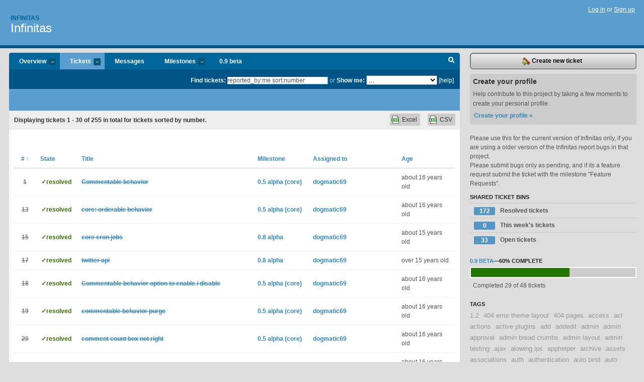

--- FILE ---
content_type: text/html; charset=utf-8
request_url: https://infinitas.lighthouseapp.com/projects/43419-infinitas/tickets/bins?page=1&q=reported_by%3Ame+sort%3Anumber
body_size: 13124
content:
<!DOCTYPE html PUBLIC "-//W3C//DTD XHTML 1.0 Transitional//EN"
	"http://www.w3.org/TR/xhtml1/DTD/xhtml1-transitional.dtd">
<html xmlns="http://www.w3.org/1999/xhtml" xml:lang="en" lang="en">
<head>
  <script type="text/javascript" charset="utf-8">document.getElementsByTagName('html')[0].className = 'csshidden';</script>
  <meta http-equiv="Content-type" content="text/html; charset=utf-8" />
  <meta name="csrf-param" content="authenticity_token"/>
<meta name="csrf-token" content="8a710daea389c678d1adfa42de651ea5242aa48627a17b1d9acd7e41c2e0d84e"/>
  <title>Tickets - Infinitas - infinitas</title>
  <link rel="shortcut icon" href="/images/lh2/app/favicon.gif" type="image/gif" />

  <link href="&#47;stylesheets&#47;all.css?1695795671" media="screen" rel="stylesheet" type="text/css" />

  <script src="/javascripts/all.js?1695795671" type="text/javascript"></script>
  <script src="/javascripts/lh2/application.js?1695795671" type="text/javascript"></script>

  <script src="/javascripts/code.js?1695795671" type="text/javascript"></script>

  
  <style type="text/css">
    
  </style>
  <!--[if lt IE 7]>
    <link href="&#47;stylesheets&#47;lh2&#47;curb-stomp.css?1695795671" media="screen" rel="stylesheet" type="text/css" />
  <![endif]-->
  <!--[if IE 7]>
    <link href="&#47;stylesheets&#47;lh2&#47;ie7.css?1695795671" media="screen" rel="stylesheet" type="text/css" />
  <![endif]-->
  <link href="&#47;stylesheets&#47;lh2&#47;print.css?1695795671" media="print" rel="stylesheet" type="text/css" />
  <script type="text/javascript" charset="utf-8">
    if(typeof Lighthouse == 'undefined')
      var Lighthouse = {};

      Lighthouse.authenticityToken = '8a710daea389c678d1adfa42de651ea5242aa48627a17b1d9acd7e41c2e0d84e';
  </script>

    
    <link href="https://infinitas.lighthouseapp.com/projects/43419-infinitas/events.atom" rel="alternate" title="Infinitas events" type="application/atom+xml" />
  
  <script type="text/javascript" charset="utf-8">
    document.observe('dom:loaded', function() {
      Lighthouse.init();
      var flashNotice = "";
      var flashError  = "";
      if(flashNotice) Flash.notice(flashNotice, true);
      if(flashError)  Flash.errors(flashError, true);
      
    });
   
  </script>
</head>
<body class="webkit tickets-index">
  <!-- container -->
  <div id="container">
    <!-- header -->
    <div id="header" class="clear">
      <ul id="sec-nav">
      </ul>
      <div id="titles">
        <h1>
            <strong id="account-name"><a href="/">Infinitas</a></strong>
            <a href="/projects/43419-infinitas" class="pname">Infinitas</a>
        </h1>
      </div>
        <span class="signin">
          <a href="https://lighthouseapp.com/login?to=https%3A%2F%2Finfinitas.lighthouseapp.com%2Fprojects%2F43419-infinitas%2Ftickets%2Fbins%3Fpage%3D1%26q%3Dreported_by%253Ame%2Bsort%253Anumber">Log in</a> or
          <a href="/users/new?to=https%3A%2F%2Finfinitas.lighthouseapp.com%2Fprojects%2F43419-infinitas%2Ftickets%2Fbins%3Fpage%3D1%26q%3Dreported_by%253Ame%2Bsort%253Anumber">Sign up</a>
        </span>
    </div>
    <!-- /header -->

    <!-- content -->
    <div id="content">
      
      <!-- main -->
      <div id="main">
        <div id="project-nav">
          <ul>

                <li  class="submenu-tab" id="t-proj">
          <a href="/projects/43419-infinitas/overview" title="Overview for the Infinitas project">Overview <em>more</em></a>
            <ul class="submenu" style="display:none">
                <li><a href="/projects/43419-infinitas">Infinitas</a></li>
                <li><a href="/projects/60194-plugin-shop">plugin - shop</a></li>
            </ul>
                </li>
              <li class="submenu-tab selected" id="t-menu">
              <a href="/projects/43419-infinitas/tickets">Tickets <em>more</em></a>
                <ul class="submenu wbadges" style="display:none">
                  <li class="bin shared" id="menu_ticket_bin_94333">
<a href="/projects/43419-infinitas/tickets/bins/94333" title="Query: state:resolved">                      <span class="badge">172</span>
                      Resolved tickets
</a>                  </li>
                  <li class="bin shared" id="menu_ticket_bin_94334">
<a href="/projects/43419-infinitas/tickets/bins/94334" title="Query: created:&#39;this week&#39;">                      <span class="badge">0</span>
                      This week&#39;s tickets
</a>                  </li>
                  <li class="bin shared" id="menu_ticket_bin_94332">
<a href="/projects/43419-infinitas/tickets/bins/94332" title="Query: state:open">                      <span class="badge">33</span>
                      Open tickets
</a>                  </li>
                    <li><a href="/projects/43419-infinitas/tickets?q=all">All tickets</a></li>
                    <li><a href="/projects/43419-infinitas/tickets?q=created%3Atoday">Today&#39;s tickets</a></li>
                    <li><a href="/projects/43419-infinitas/tickets?q=watched%3Ame">Tickets I&#39;m watching</a></li>
                    <li><a href="/projects/43419-infinitas/tickets?q=responsible%3Ame">Assigned to me</a></li>
                    <li><a href="/projects/43419-infinitas/tickets?q=reported_by%3Ame">Reported by me</a></li>
                    <li><a href="/projects/43419-infinitas/tickets?q=state%3Aopen">Open tickets</a></li>
                    <li><a href="/projects/43419-infinitas/tickets?q=state%3Aclosed">Closed tickets</a></li>
                    <li><a href="/projects/43419-infinitas/tickets?q=responsible%3A%27dogmatic69%27">dogmatic69's tickets</a></li>
                </ul>
              </li>
              <li><a href="/projects/43419-infinitas/messages">Messages</a></li>
              <li class="submenu-tab" id="t-milestone">
                <a href="/projects/43419-infinitas/milestones/all">Milestones <em>more</em></a>
                <ul class="submenu wbadges" style="display:none">
                  <li>
<a href="/projects/43419-infinitas/milestones/85012-09-beta">                      <span class="badge">19</span>
                      0.9 beta
</a>                  </li>
                  <li>
<a href="/projects/43419-infinitas/milestones/59308-feature-requests">                      <span class="badge">12</span>
                      Feature Requests
</a>                  </li>
                </ul>
              </li>

            <li>
                <a href="/projects/43419-infinitas/milestones/current">0.9 beta</a>
            </li>
            <li id="quick-search"><a href="#" onclick="$('quick-search-bar').toggle(); $('q').focus(); return false">Search</a></li>
          </ul>
        </div>

        <div id="quick-search-bar" style="">
<form action="/projects/43419-infinitas/tickets" id="search-form" method="get">            <label for="q">Find tickets:</label> <input type="search" id="q" name="q" value="reported_by:me sort:number" />
              or <label>Show me:</label> <select id="filter" name="filter"><option value="">...</option>
<option value="all">All tickets</option>
<option value="created:today">Today&#39;s tickets</option>
<option value="watched:me">Tickets I&#39;m watching</option>
<option value="responsible:me">Assigned to me</option>
<option value="reported_by:me">Reported by me</option>
<option value="state:open">Open tickets</option>
<option value="state:closed">Closed tickets</option>
<option value="responsible:&#39;dogmatic69&#39;">dogmatic69's tickets</option></select>

            <a href="#search-help" id="search-help-trigger">[help]</a>
            <div id="search-help" style="display:none">
              <div class="popup">
                <h3>Keyword searching</h3>
<div class="popup-content">
  <table class="help-tbl" cellspacing="0" cellpadding="0">
    <tr>
      <th>Type</th>
      <th>To find</th>
    </tr>
    <tr>
      <td class="query">responsible:me</td>
      <td>tickets assigned to you</td>
    </tr>
    <tr>
      <td class="query">tagged:"@high"</td>
      <td>tickets tagged @high</td>
    </tr>
    <tr>
      <td class="query">milestone:next</td>
      <td>tickets in the upcoming milestone</td>
    </tr>
    <tr>
      <td class="query">state:invalid</td>
      <td>tickets with the state invalid</td>
    </tr>
    <tr>
      <td class="query">created:"last week"</td>
      <td>tickets created last week</td>
    </tr>
    <tr>
      <td class="query">sort:number, importance, updated</td>
      <td>tickets sorted by #, importance or updated</td>
    </tr>
    <tr>
      <td colspan="2">Combine keywords for powerful searching.</td>
    </tr>
    <tr class="plinks">
      <td colspan="2"><a href="http://help.lighthouseapp.com/faqs/getting-started/how-do-i-search-for-tickets?sso=">Use advanced searching &raquo;</a></td>
    </tr>
  </table>
</div>
              </div>
            </div>
</form>        </div>

        <div id="action-nav">
          <ul class="clear">
            


          </ul>
        </div>

        <div id="flashes">
          <div id="flash-errors" style="display:none"></div>
          <div id="flash-notice" style="display:none"></div>
        </div>
        <div id="page-top">
          

        </div>
        <div id="main-content" class="clear">
          



  <div class="sentence">
    <div id="search-sentence">Displaying tickets <b>1&nbsp;-&nbsp;30</b> of <b>255</b> in total for tickets sorted by number.</div>
    <a class="csv" href="/projects/43419-infinitas/tickets.csv?limit=200&amp;page=1&amp;q=reported_by%3Ame+sort%3Anumber">CSV</a>
    <a class="csv excel" href="/projects/43419-infinitas/tickets.csv?excel=1&amp;limit=200&amp;page=1&amp;q=reported_by%3Ame+sort%3Anumber">Excel</a>
  </div>

<form action="/projects/43419-infinitas/tickets/bulk_edit" class="bulk-form" method="post"><div style="margin:0;padding:0;display:inline"><input name="authenticity_token" type="hidden" value="8a710daea389c678d1adfa42de651ea5242aa48627a17b1d9acd7e41c2e0d84e" /></div>    

    

<div id="ticket-list-wrapper" class="data-list hidden">
  <table cellspacing="0" cellpadding="0"  class="data issues">
    <thead>
      <tr>
        <th class="bulk_check_header"><input type="checkbox" id="edit-all-toggle" /></th>
        <th class="hfirst" style="width:25px;text-align:center"><a href="/projects/43419-infinitas/tickets/bins?page=1&amp;q=reported_by%3Ame+sort%3Anumber-" class="sorted"># <span class='asc'>&uarr;</span></a></th>
        <th><a href="/projects/43419-infinitas/tickets/bins?page=1&amp;q=reported_by%3Ame+sort%3Astate" class="">State</a></th>
        <th><a href="/projects/43419-infinitas/tickets/bins?page=1&amp;q=reported_by%3Ame+sort%3Atitle" class="">Title</a></th>
        <th>
            <a href="/projects/43419-infinitas/tickets/bins?page=1&amp;q=reported_by%3Ame+sort%3Amilestone" class="">Milestone</a>
        </th>
        <th><a href="/projects/43419-infinitas/tickets/bins?page=1&amp;q=reported_by%3Ame+sort%3Aresponsible" class="">Assigned to</a></th>
        <th class="hlast">
          <a href="/projects/43419-infinitas/tickets/bins?page=1&amp;q=reported_by%3Ame+sort%3Aupdated" class="">Age</a>
        </th>
      </tr>
    </thead>
    <tbody id="open-tickets">
      <tr title="remove comments in the blog in favor of a commentable behavior that will work throughout the site." id="ticket-1">
        <td class="bulk_checkbox"><input class="edit-flag" id="edit_ticket_1267972" name="edit_ticket[]" type="checkbox" value="1" /></td>
        <td class="tnum" style="text-align:center"><a href="https://infinitas.lighthouseapp.com/projects/43419/tickets/1-commentable-behavior"><s>1</s></a></td>
        <td class="ttstate"><span class="tstate" style="color:#3D6F07">&#10003;resolved</span></td>
        <td class="issue st-resolved"><a href="https://infinitas.lighthouseapp.com/projects/43419/tickets/1-commentable-behavior"><s>Commentable behavior</s></a></td>
        <td><a href="https://infinitas.lighthouseapp.com/projects/43419/milestones/58957-05-alpha">0.5 alpha (core)</a></td>
        <td><a href="/users/80652">dogmatic69</a></td>
        <td class="date">about 16 years old</td>
      </tr>
      <tr title="ordering not being set in hompeges, there is something funny with the ordering." id="ticket-13">
        <td class="bulk_checkbox"><input class="edit-flag" id="edit_ticket_1268111" name="edit_ticket[]" type="checkbox" value="13" /></td>
        <td class="tnum" style="text-align:center"><a href="https://infinitas.lighthouseapp.com/projects/43419/tickets/13-core-orderable-behavior"><s>13</s></a></td>
        <td class="ttstate"><span class="tstate" style="color:#3D6F07">&#10003;resolved</span></td>
        <td class="issue st-resolved"><a href="https://infinitas.lighthouseapp.com/projects/43419/tickets/13-core-orderable-behavior"><s>core: orderable behavior</s></a></td>
        <td><a href="https://infinitas.lighthouseapp.com/projects/43419/milestones/58957-05-alpha">0.5 alpha (core)</a></td>
        <td><a href="/users/80652">dogmatic69</a></td>
        <td class="date">about 16 years old</td>
      </tr>
      <tr title="it is running and working but with errors" id="ticket-15">
        <td class="bulk_checkbox"><input class="edit-flag" id="edit_ticket_1268132" name="edit_ticket[]" type="checkbox" value="15" /></td>
        <td class="tnum" style="text-align:center"><a href="https://infinitas.lighthouseapp.com/projects/43419/tickets/15-core-cron-jobs"><s>15</s></a></td>
        <td class="ttstate"><span class="tstate" style="color:#3D6F07">&#10003;resolved</span></td>
        <td class="issue st-resolved"><a href="https://infinitas.lighthouseapp.com/projects/43419/tickets/15-core-cron-jobs"><s>core cron jobs</s></a></td>
        <td><a href="https://infinitas.lighthouseapp.com/projects/43419/milestones/68051-08-alpha">0.8 alpha</a></td>
        <td><a href="/users/80652">dogmatic69</a></td>
        <td class="date">about 15 years old</td>
      </tr>
      <tr title="should send out tweets with new posts &#47; content &#47; products 

configurable per model. on and off." id="ticket-17">
        <td class="bulk_checkbox"><input class="edit-flag" id="edit_ticket_1268145" name="edit_ticket[]" type="checkbox" value="17" /></td>
        <td class="tnum" style="text-align:center"><a href="https://infinitas.lighthouseapp.com/projects/43419/tickets/17-twitter-api"><s>17</s></a></td>
        <td class="ttstate"><span class="tstate" style="color:#3D6F07">&#10003;resolved</span></td>
        <td class="issue st-resolved"><a href="https://infinitas.lighthouseapp.com/projects/43419/tickets/17-twitter-api"><s>twitter api</s></a></td>
        <td><a href="https://infinitas.lighthouseapp.com/projects/43419/milestones/68051-08-alpha">0.8 alpha</a></td>
        <td><a href="/users/80652">dogmatic69</a></td>
        <td class="date">over 15 years old</td>
      </tr>
      <tr title="when the comments are moved to the commentable behavior they should be configurable on&#47;off per model

also the option to allow comments for only 1 month or something like that" id="ticket-18">
        <td class="bulk_checkbox"><input class="edit-flag" id="edit_ticket_1268157" name="edit_ticket[]" type="checkbox" value="18" /></td>
        <td class="tnum" style="text-align:center"><a href="https://infinitas.lighthouseapp.com/projects/43419/tickets/18-commentable-behavior-option-to-enable-disable"><s>18</s></a></td>
        <td class="ttstate"><span class="tstate" style="color:#3D6F07">&#10003;resolved</span></td>
        <td class="issue st-resolved"><a href="https://infinitas.lighthouseapp.com/projects/43419/tickets/18-commentable-behavior-option-to-enable-disable"><s>Commentable behavior option to enable &#47; disable</s></a></td>
        <td><a href="https://infinitas.lighthouseapp.com/projects/43419/milestones/58957-05-alpha">0.5 alpha (core)</a></td>
        <td><a href="/users/80652">dogmatic69</a></td>
        <td class="date">about 16 years old</td>
      </tr>
      <tr title="purge :: delete all comments that are not active older than selected date." id="ticket-19">
        <td class="bulk_checkbox"><input class="edit-flag" id="edit_ticket_1268158" name="edit_ticket[]" type="checkbox" value="19" /></td>
        <td class="tnum" style="text-align:center"><a href="https://infinitas.lighthouseapp.com/projects/43419/tickets/19-commentable-behavior-purge"><s>19</s></a></td>
        <td class="ttstate"><span class="tstate" style="color:#3D6F07">&#10003;resolved</span></td>
        <td class="issue st-resolved"><a href="https://infinitas.lighthouseapp.com/projects/43419/tickets/19-commentable-behavior-purge"><s>commentable behavior purge </s></a></td>
        <td><a href="https://infinitas.lighthouseapp.com/projects/43419/milestones/58957-05-alpha">0.5 alpha (core)</a></td>
        <td><a href="/users/80652">dogmatic69</a></td>
        <td class="date">about 16 years old</td>
      </tr>
      <tr title="something funny going on" id="ticket-20">
        <td class="bulk_checkbox"><input class="edit-flag" id="edit_ticket_1268160" name="edit_ticket[]" type="checkbox" value="20" /></td>
        <td class="tnum" style="text-align:center"><a href="https://infinitas.lighthouseapp.com/projects/43419/tickets/20-comment-count-box-not-right"><s>20</s></a></td>
        <td class="ttstate"><span class="tstate" style="color:#3D6F07">&#10003;resolved</span></td>
        <td class="issue st-resolved"><a href="https://infinitas.lighthouseapp.com/projects/43419/tickets/20-comment-count-box-not-right"><s>comment count box not right</s></a></td>
        <td><a href="https://infinitas.lighthouseapp.com/projects/43419/milestones/58957-05-alpha">0.5 alpha (core)</a></td>
        <td><a href="/users/80652">dogmatic69</a></td>
        <td class="date">about 16 years old</td>
      </tr>
      <tr title="make sure all strings are in __() so the translations dont need much work" id="ticket-21">
        <td class="bulk_checkbox"><input class="edit-flag" id="edit_ticket_1268163" name="edit_ticket[]" type="checkbox" value="21" /></td>
        <td class="tnum" style="text-align:center"><a href="https://infinitas.lighthouseapp.com/projects/43419/tickets/21-core-translations"><s>21</s></a></td>
        <td class="ttstate"><span class="tstate" style="color:#FFAD1F">&#10003;hold</span></td>
        <td class="issue st-hold"><a href="https://infinitas.lighthouseapp.com/projects/43419/tickets/21-core-translations"><s>core translations</s></a></td>
        <td><a href="https://infinitas.lighthouseapp.com/projects/43419/milestones/58957-05-alpha">0.5 alpha (core)</a></td>
        <td><a href="/users/80652">dogmatic69</a></td>
        <td class="date">about 16 years old</td>
      </tr>
      <tr title="the comments should auto fill users details when they are logged in

profile picture ( gravitar )" id="ticket-22">
        <td class="bulk_checkbox"><input class="edit-flag" id="edit_ticket_1268166" name="edit_ticket[]" type="checkbox" value="22" /></td>
        <td class="tnum" style="text-align:center"><a href="https://infinitas.lighthouseapp.com/projects/43419/tickets/22-commentable-gravitar-images"><s>22</s></a></td>
        <td class="ttstate"><span class="tstate" style="color:#3D6F07">&#10003;resolved</span></td>
        <td class="issue st-resolved"><a href="https://infinitas.lighthouseapp.com/projects/43419/tickets/22-commentable-gravitar-images"><s>commentable gravitar images</s></a></td>
        <td><a href="https://infinitas.lighthouseapp.com/projects/43419/milestones/58957-05-alpha">0.5 alpha (core)</a></td>
        <td><a href="/users/80652">dogmatic69</a></td>
        <td class="date">about 16 years old</td>
      </tr>
      <tr title="setup row based acl with cascading permissions" id="ticket-23">
        <td class="bulk_checkbox"><input class="edit-flag" id="edit_ticket_1268233" name="edit_ticket[]" type="checkbox" value="23" /></td>
        <td class="tnum" style="text-align:center"><a href="https://infinitas.lighthouseapp.com/projects/43419/tickets/23-acl"><s>23</s></a></td>
        <td class="ttstate"><span class="tstate" style="color:#3D6F07">&#10003;resolved</span></td>
        <td class="issue st-resolved"><a href="https://infinitas.lighthouseapp.com/projects/43419/tickets/23-acl"><s>acl</s></a></td>
        <td><a href="https://infinitas.lighthouseapp.com/projects/43419/milestones/62100-07-alpha">0.7 alpha</a></td>
        <td><a href="/users/80652">dogmatic69</a></td>
        <td class="date">almost 16 years old</td>
      </tr>
      <tr title="convert layout to take advantage of cake 1.3s new theme options" id="ticket-24">
        <td class="bulk_checkbox"><input class="edit-flag" id="edit_ticket_1268249" name="edit_ticket[]" type="checkbox" value="24" /></td>
        <td class="tnum" style="text-align:center"><a href="https://infinitas.lighthouseapp.com/projects/43419/tickets/24-site-themes"><s>24</s></a></td>
        <td class="ttstate"><span class="tstate" style="color:#3D6F07">&#10003;resolved</span></td>
        <td class="issue st-resolved"><a href="https://infinitas.lighthouseapp.com/projects/43419/tickets/24-site-themes"><s>site themes</s></a></td>
        <td>none</td>
        <td><a href="/users/79226">ronin-79226 (at lighthouseapp)</a></td>
        <td class="date">about 16 years old</td>
      </tr>
      <tr title="populate database
table structure
core settings
optional demo data" id="ticket-25">
        <td class="bulk_checkbox"><input class="edit-flag" id="edit_ticket_1268527" name="edit_ticket[]" type="checkbox" value="25" /></td>
        <td class="tnum" style="text-align:center"><a href="https://infinitas.lighthouseapp.com/projects/43419/tickets/25-installer"><s>25</s></a></td>
        <td class="ttstate"><span class="tstate" style="color:#3D6F07">&#10003;resolved</span></td>
        <td class="issue st-resolved"><a href="https://infinitas.lighthouseapp.com/projects/43419/tickets/25-installer"><s>installer</s></a></td>
        <td>none</td>
        <td><a href="/users/80652">dogmatic69</a></td>
        <td class="date">about 16 years old</td>
      </tr>
      <tr title="confirmation with jquery model box that is a form, remove delete by id and add viwes for delete confirm when there is no js" id="ticket-26">
        <td class="bulk_checkbox"><input class="edit-flag" id="edit_ticket_1268530" name="edit_ticket[]" type="checkbox" value="26" /></td>
        <td class="tnum" style="text-align:center"><a href="https://infinitas.lighthouseapp.com/projects/43419/tickets/26-delete-validation"><s>26</s></a></td>
        <td class="ttstate"><span class="tstate" style="color:#3D6F07">&#10003;resolved</span></td>
        <td class="issue st-resolved"><a href="https://infinitas.lighthouseapp.com/projects/43419/tickets/26-delete-validation"><s>delete validation</s></a></td>
        <td><a href="https://infinitas.lighthouseapp.com/projects/43419/milestones/62100-07-alpha">0.7 alpha</a></td>
        <td><a href="/users/80652">dogmatic69</a></td>
        <td class="date">almost 16 years old</td>
      </tr>
      <tr title="it update in admin and should not

sometimes also updates in index

should only update in view" id="ticket-27">
        <td class="bulk_checkbox"><input class="edit-flag" id="edit_ticket_1268532" name="edit_ticket[]" type="checkbox" value="27" /></td>
        <td class="tnum" style="text-align:center"><a href="https://infinitas.lighthouseapp.com/projects/43419/tickets/27-viewable-behavior"><s>27</s></a></td>
        <td class="ttstate"><span class="tstate" style="color:#3D6F07">&#10003;resolved</span></td>
        <td class="issue st-resolved"><a href="https://infinitas.lighthouseapp.com/projects/43419/tickets/27-viewable-behavior"><s>viewable behavior</s></a></td>
        <td><a href="https://infinitas.lighthouseapp.com/projects/43419/milestones/58957-05-alpha">0.5 alpha (core)</a></td>
        <td><a href="/users/80652">dogmatic69</a></td>
        <td class="date">about 16 years old</td>
      </tr>
      <tr title="check for large backups and break them up somehow. maybe with a while loop while( $last_id &lt; $current_highest_id )

check for habtm and automaticaly do a backup.

backup to file with crons" id="ticket-28">
        <td class="bulk_checkbox"><input class="edit-flag" id="edit_ticket_1268534" name="edit_ticket[]" type="checkbox" value="28" /></td>
        <td class="tnum" style="text-align:center"><a href="https://infinitas.lighthouseapp.com/projects/43419/tickets/28-backups">28</a></td>
        <td class="ttstate"><span class="tstate" style="color:#1FFFFB">feature</span></td>
        <td class="issue st-feature"><a href="https://infinitas.lighthouseapp.com/projects/43419/tickets/28-backups">backups</a></td>
        <td><a href="https://infinitas.lighthouseapp.com/projects/43419/milestones/59308-feature-requests">Feature Requests</a></td>
        <td>--</td>
        <td class="date">about 16 years old</td>
      </tr>
      <tr title="admin interface to manage the configs" id="ticket-29">
        <td class="bulk_checkbox"><input class="edit-flag" id="edit_ticket_1268537" name="edit_ticket[]" type="checkbox" value="29" /></td>
        <td class="tnum" style="text-align:center"><a href="https://infinitas.lighthouseapp.com/projects/43419/tickets/29-config-management"><s>29</s></a></td>
        <td class="ttstate"><span class="tstate" style="color:#3D6F07">&#10003;resolved</span></td>
        <td class="issue st-resolved"><a href="https://infinitas.lighthouseapp.com/projects/43419/tickets/29-config-management"><s>config management</s></a></td>
        <td><a href="https://infinitas.lighthouseapp.com/projects/43419/milestones/58957-05-alpha">0.5 alpha (core)</a></td>
        <td><a href="/users/80652">dogmatic69</a></td>
        <td class="date">over 14 years old</td>
      </tr>
      <tr title="move the comment controller to the admin plugin and fix relations" id="ticket-30">
        <td class="bulk_checkbox"><input class="edit-flag" id="edit_ticket_1273126" name="edit_ticket[]" type="checkbox" value="30" /></td>
        <td class="tnum" style="text-align:center"><a href="https://infinitas.lighthouseapp.com/projects/43419/tickets/30-comments-management"><s>30</s></a></td>
        <td class="ttstate"><span class="tstate" style="color:#3D6F07">&#10003;resolved</span></td>
        <td class="issue st-resolved"><a href="https://infinitas.lighthouseapp.com/projects/43419/tickets/30-comments-management"><s>comments management</s></a></td>
        <td><a href="https://infinitas.lighthouseapp.com/projects/43419/milestones/58957-05-alpha">0.5 alpha (core)</a></td>
        <td><a href="/users/80652">dogmatic69</a></td>
        <td class="date">about 16 years old</td>
      </tr>
      <tr title="seems to be broken after moving to the commentable behavior" id="ticket-31">
        <td class="bulk_checkbox"><input class="edit-flag" id="edit_ticket_1273133" name="edit_ticket[]" type="checkbox" value="31" /></td>
        <td class="tnum" style="text-align:center"><a href="https://infinitas.lighthouseapp.com/projects/43419/tickets/31-counter-cache-for-comments"><s>31</s></a></td>
        <td class="ttstate"><span class="tstate" style="color:#3D6F07">&#10003;resolved</span></td>
        <td class="issue st-resolved"><a href="https://infinitas.lighthouseapp.com/projects/43419/tickets/31-counter-cache-for-comments"><s>counter cache for comments.</s></a></td>
        <td><a href="https://infinitas.lighthouseapp.com/projects/43419/milestones/58957-05-alpha">0.5 alpha (core)</a></td>
        <td><a href="/users/80652">dogmatic69</a></td>
        <td class="date">about 16 years old</td>
      </tr>
      <tr title="remove the current find conditions for index and use a filterable behavior" id="ticket-32">
        <td class="bulk_checkbox"><input class="edit-flag" id="edit_ticket_1273620" name="edit_ticket[]" type="checkbox" value="32" /></td>
        <td class="tnum" style="text-align:center"><a href="https://infinitas.lighthouseapp.com/projects/43419/tickets/32-filter-behavior"><s>32</s></a></td>
        <td class="ttstate"><span class="tstate" style="color:#3D6F07">&#10003;resolved</span></td>
        <td class="issue st-resolved"><a href="https://infinitas.lighthouseapp.com/projects/43419/tickets/32-filter-behavior"><s>filter behavior</s></a></td>
        <td><a href="https://infinitas.lighthouseapp.com/projects/43419/milestones/58957-05-alpha">0.5 alpha (core)</a></td>
        <td><a href="/users/80652">dogmatic69</a></td>
        <td class="date">about 16 years old</td>
      </tr>
      <tr title="some of the finds just use $this-&gt;paginate( &#39;Model&#39; ); should use contain and only get the fields that are needed in the views" id="ticket-33">
        <td class="bulk_checkbox"><input class="edit-flag" id="edit_ticket_1273893" name="edit_ticket[]" type="checkbox" value="33" /></td>
        <td class="tnum" style="text-align:center"><a href="https://infinitas.lighthouseapp.com/projects/43419/tickets/33-slim-down-finds-in-admin-with-contain"><s>33</s></a></td>
        <td class="ttstate"><span class="tstate" style="color:#3D6F07">&#10003;resolved</span></td>
        <td class="issue st-resolved"><a href="https://infinitas.lighthouseapp.com/projects/43419/tickets/33-slim-down-finds-in-admin-with-contain"><s>slim down finds in admin with contain</s></a></td>
        <td><a href="https://infinitas.lighthouseapp.com/projects/43419/milestones/58957-05-alpha">0.5 alpha (core)</a></td>
        <td><a href="/users/80652">dogmatic69</a></td>
        <td class="date">about 16 years old</td>
      </tr>
      <tr title="show the current filters

make them links you can click and remove options from the filter" id="ticket-34">
        <td class="bulk_checkbox"><input class="edit-flag" id="edit_ticket_1273896" name="edit_ticket[]" type="checkbox" value="34" /></td>
        <td class="tnum" style="text-align:center"><a href="https://infinitas.lighthouseapp.com/projects/43419/tickets/34-filter-plugin-show-current-filters"><s>34</s></a></td>
        <td class="ttstate"><span class="tstate" style="color:#3D6F07">&#10003;resolved</span></td>
        <td class="issue st-resolved"><a href="https://infinitas.lighthouseapp.com/projects/43419/tickets/34-filter-plugin-show-current-filters"><s>filter plugin: show current filters</s></a></td>
        <td><a href="https://infinitas.lighthouseapp.com/projects/43419/milestones/58957-05-alpha">0.5 alpha (core)</a></td>
        <td><a href="/users/80652">dogmatic69</a></td>
        <td class="date">about 16 years old</td>
      </tr>
      <tr title="at the moment it is using raw sql to generate the data and tables" id="ticket-35">
        <td class="bulk_checkbox"><input class="edit-flag" id="edit_ticket_1275260" name="edit_ticket[]" type="checkbox" value="35" /></td>
        <td class="tnum" style="text-align:center"><a href="https://infinitas.lighthouseapp.com/projects/43419/tickets/35-installer-use-schema-create"><s>35</s></a></td>
        <td class="ttstate"><span class="tstate" style="color:#FF1F1F">&#10003;invalid</span></td>
        <td class="issue st-invalid"><a href="https://infinitas.lighthouseapp.com/projects/43419/tickets/35-installer-use-schema-create"><s>installer: use schema create</s></a></td>
        <td><a href="https://infinitas.lighthouseapp.com/projects/43419/milestones/60033-06-alpha">0.6 alpha</a></td>
        <td>--</td>
        <td class="date">almost 16 years old</td>
      </tr>
      <tr title="this should be done with fixtures, at the moment its using raw sql." id="ticket-36">
        <td class="bulk_checkbox"><input class="edit-flag" id="edit_ticket_1275264" name="edit_ticket[]" type="checkbox" value="36" /></td>
        <td class="tnum" style="text-align:center"><a href="https://infinitas.lighthouseapp.com/projects/43419/tickets/36-installer-sample-data"><s>36</s></a></td>
        <td class="ttstate"><span class="tstate" style="color:#3D6F07">&#10003;resolved</span></td>
        <td class="issue st-resolved"><a href="https://infinitas.lighthouseapp.com/projects/43419/tickets/36-installer-sample-data"><s>installer sample data</s></a></td>
        <td><a href="https://infinitas.lighthouseapp.com/projects/43419/milestones/60033-06-alpha">0.6 alpha</a></td>
        <td>--</td>
        <td class="date">almost 16 years old</td>
      </tr>
      <tr title="once the configuration stuff is done that should be integrated into the installer so the basics can be set up there, like site name, session, etc" id="ticket-37">
        <td class="bulk_checkbox"><input class="edit-flag" id="edit_ticket_1275277" name="edit_ticket[]" type="checkbox" value="37" /></td>
        <td class="tnum" style="text-align:center"><a href="https://infinitas.lighthouseapp.com/projects/43419/tickets/37-installer-site-configuration"><s>37</s></a></td>
        <td class="ttstate"><span class="tstate" style="color:#3D6F07">&#10003;resolved</span></td>
        <td class="issue st-resolved"><a href="https://infinitas.lighthouseapp.com/projects/43419/tickets/37-installer-site-configuration"><s>installer: site configuration</s></a></td>
        <td><a href="https://infinitas.lighthouseapp.com/projects/43419/milestones/60033-06-alpha">0.6 alpha</a></td>
        <td><a href="/users/79217">dogmatic69</a></td>
        <td class="date">almost 16 years old</td>
      </tr>
      <tr title="need this integrated into core so that it can be used on any model." id="ticket-38">
        <td class="bulk_checkbox"><input class="edit-flag" id="edit_ticket_1277205" name="edit_ticket[]" type="checkbox" value="38" /></td>
        <td class="tnum" style="text-align:center"><a href="https://infinitas.lighthouseapp.com/projects/43419/tickets/38-revision-behavior"><s>38</s></a></td>
        <td class="ttstate"><span class="tstate" style="color:#FFAD1F">&#10003;hold</span></td>
        <td class="issue st-hold"><a href="https://infinitas.lighthouseapp.com/projects/43419/tickets/38-revision-behavior"><s>revision behavior</s></a></td>
        <td><a href="https://infinitas.lighthouseapp.com/projects/43419/milestones/59308-feature-requests">Feature Requests</a></td>
        <td>--</td>
        <td class="date">over 15 years old</td>
      </tr>
      <tr title="can add this to log information to help with sorting bugs from user errors

http:&#47;&#47;bakery.cakephp.org&#47;articles&#47;view&#47;logablebehavior" id="ticket-39">
        <td class="bulk_checkbox"><input class="edit-flag" id="edit_ticket_1277207" name="edit_ticket[]" type="checkbox" value="39" /></td>
        <td class="tnum" style="text-align:center"><a href="https://infinitas.lighthouseapp.com/projects/43419/tickets/39-laggable-behavior"><s>39</s></a></td>
        <td class="ttstate"><span class="tstate" style="color:#3D6F07">&#10003;resolved</span></td>
        <td class="issue st-resolved"><a href="https://infinitas.lighthouseapp.com/projects/43419/tickets/39-laggable-behavior"><s>loggable behavior</s></a></td>
        <td><a href="https://infinitas.lighthouseapp.com/projects/43419/milestones/58957-05-alpha">0.5 alpha (core)</a></td>
        <td><a href="/users/79226">ronin-79226 (at lighthouseapp)</a></td>
        <td class="date">about 16 years old</td>
      </tr>
      <tr title="from ceeram

&lt;?php
class FeedableBehavior extends ModelBehavior {
	
&#47;**
 * @param object $Model Model using the behavior
 * @param array $settings Settings to override for model.
 * @access public
 * @return void
 *&#47;
	function setup(&amp;$Model, $config = null) {
		$Model-&gt;_findMethods = array_merge($Model-&gt;_findMethods, array(&#39;feed&#39;=&gt;true));
		if (is_array($config)) {
			$this-&gt;settings[$Model-&gt;alias] = array_merge($this-&gt;_defaults, $config);            
		} else {
			$this-&gt;settings[$Model-&gt;alias] = $this-&gt;_defaults;
		}
	}
	
	function _findFeed($state, $query, $results = array()){
		
	}
}" id="ticket-40">
        <td class="bulk_checkbox"><input class="edit-flag" id="edit_ticket_1277430" name="edit_ticket[]" type="checkbox" value="40" /></td>
        <td class="tnum" style="text-align:center"><a href="https://infinitas.lighthouseapp.com/projects/43419/tickets/40-feedable-move-to-behavior"><s>40</s></a></td>
        <td class="ttstate"><span class="tstate" style="color:#3D6F07">&#10003;resolved</span></td>
        <td class="issue st-resolved"><a href="https://infinitas.lighthouseapp.com/projects/43419/tickets/40-feedable-move-to-behavior"><s>feedable: move to behavior</s></a></td>
        <td><a href="https://infinitas.lighthouseapp.com/projects/43419/milestones/58957-05-alpha">0.5 alpha (core)</a></td>
        <td><a href="/users/79226">ronin-79226 (at lighthouseapp)</a></td>
        <td class="date">about 16 years old</td>
      </tr>
      <tr title="check that the mysql version is &gt; 4" id="ticket-41">
        <td class="bulk_checkbox"><input class="edit-flag" id="edit_ticket_1277953" name="edit_ticket[]" type="checkbox" value="41" /></td>
        <td class="tnum" style="text-align:center"><a href="https://infinitas.lighthouseapp.com/projects/43419/tickets/41-installer-check-mysql-version"><s>41</s></a></td>
        <td class="ttstate"><span class="tstate" style="color:#3D6F07">&#10003;resolved</span></td>
        <td class="issue st-resolved"><a href="https://infinitas.lighthouseapp.com/projects/43419/tickets/41-installer-check-mysql-version"><s>installer: check mysql version</s></a></td>
        <td>none</td>
        <td><a href="/users/79226">ronin-79226 (at lighthouseapp)</a></td>
        <td class="date">about 16 years old</td>
      </tr>
      <tr title="the buttons are generated 3 times in all the admin index pages

could be something with the way helpers are called and extended." id="ticket-42">
        <td class="bulk_checkbox"><input class="edit-flag" id="edit_ticket_1278231" name="edit_ticket[]" type="checkbox" value="42" /></td>
        <td class="tnum" style="text-align:center"><a href="https://infinitas.lighthouseapp.com/projects/43419/tickets/42-cms-filter-buttons-shows-many-times"><s>42</s></a></td>
        <td class="ttstate"><span class="tstate" style="color:#3D6F07">&#10003;resolved</span></td>
        <td class="issue st-resolved"><a href="https://infinitas.lighthouseapp.com/projects/43419/tickets/42-cms-filter-buttons-shows-many-times"><s>cms: filter buttons shows many times</s></a></td>
        <td><a href="https://infinitas.lighthouseapp.com/projects/43419/milestones/58957-05-alpha">0.5 alpha (core)</a></td>
        <td><a href="/users/80652">dogmatic69</a></td>
        <td class="date">about 16 years old</td>
      </tr>
      <tr title="users can manage posts by tag ( assign tags to a user and they can only work on posts &#47; comments with those tags )" id="ticket-43">
        <td class="bulk_checkbox"><input class="edit-flag" id="edit_ticket_1268170" name="edit_ticket[]" type="checkbox" value="43" /></td>
        <td class="tnum" style="text-align:center"><a href="https://infinitas.lighthouseapp.com/projects/43419/tickets/43-blog-assign-tags-to-admin-users">43</a></td>
        <td class="ttstate"><span class="tstate" style="color:#9DBF77">open</span></td>
        <td class="issue st-open"><a href="https://infinitas.lighthouseapp.com/projects/43419/tickets/43-blog-assign-tags-to-admin-users">blog: assign tags to admin users </a></td>
        <td><a href="https://infinitas.lighthouseapp.com/projects/43419/milestones/85012-09-beta">0.9 beta</a></td>
        <td>--</td>
        <td class="date">almost 15 years old</td>
      </tr>
    </tbody>
  </table>
</div>
<div class="pagination"><span class="disabled prev_page">&laquo; Previous</span> <span class="current">1</span> <a href="/projects/43419-infinitas/tickets/bins?page=2&amp;q=reported_by%3Ame+sort%3Anumber" rel="next">2</a> <a href="/projects/43419-infinitas/tickets/bins?page=3&amp;q=reported_by%3Ame+sort%3Anumber">3</a> <a href="/projects/43419-infinitas/tickets/bins?page=4&amp;q=reported_by%3Ame+sort%3Anumber">4</a> <a href="/projects/43419-infinitas/tickets/bins?page=5&amp;q=reported_by%3Ame+sort%3Anumber">5</a> <a href="/projects/43419-infinitas/tickets/bins?page=6&amp;q=reported_by%3Ame+sort%3Anumber">6</a> <a href="/projects/43419-infinitas/tickets/bins?page=7&amp;q=reported_by%3Ame+sort%3Anumber">7</a> <a href="/projects/43419-infinitas/tickets/bins?page=8&amp;q=reported_by%3Ame+sort%3Anumber">8</a> <a href="/projects/43419-infinitas/tickets/bins?page=9&amp;q=reported_by%3Ame+sort%3Anumber">9</a> <a href="/projects/43419-infinitas/tickets/bins?page=2&amp;q=reported_by%3Ame+sort%3Anumber" class="next_page" rel="next">Next &raquo;</a></div>

</form>

        </div>
      </div>
      <!-- /main -->

      <!-- sidebar -->
      <div id="sbar">
                <span class="sbar-btn">
<a href="/projects/43419-infinitas/tickets/new">                    <img alt="New-ticket" src="/images/lh2/app/icons/new-ticket.png?1695795671" />
                    Create new ticket
</a>                </span>
          
<div class="attention">
  <h3>Create your profile</h3>
  <p>Help contribute to this project by taking a few moments to create your personal profile.  <a href="/users/new?to=%2Fprojects%2F43419-infinitas%2Ftickets%2Fbins%3Fpage%3D1%26q%3Dreported_by%253Ame%2Bsort%253Anumber" class="abutton">Create your profile »</a>
  </p>
</div>

              <div class="proj-desc"><p>Please use this for the current version of Infinitas only, if you are using a older version of the Infinitas report bugs in that project.</p>

<p>Please submit bugs only as pending, and if its a feature request submit the ticket with the milestone &quot;Feature Requests&quot;.</p></div>

            <div class="sblock bin-block" id="private-bin-block" style="display:none">
</div>

            <div class="sblock bin-block" id="shared-bin-block" >
  <h3>Shared Ticket Bins <a href="#sortbin" id="shared-bin-sorter" style="display:none">(Sort)</a></h3>
  <ul class="stacked wbadges sortable" id="shared-ticket-bins">
    <li class="bin shared" id="list_ticket_bin_94333" >
      <span class="handle-wrapper">
        <span class="handle" style="display:none">&#x2193;&#x2191; drag</span>
      </span>
<a href="/projects/43419-infinitas/tickets/bins/94333" title="Query: state:resolved">        <span class="badge">172</span>
        Resolved tickets
</a>    </li>
    <li class="bin shared" id="list_ticket_bin_94334" >
      <span class="handle-wrapper">
        <span class="handle" style="display:none">&#x2193;&#x2191; drag</span>
      </span>
<a href="/projects/43419-infinitas/tickets/bins/94334" title="Query: created:&#39;this week&#39;">        <span class="badge">0</span>
        This week&#39;s tickets
</a>    </li>
    <li class="bin shared" id="list_ticket_bin_94332" >
      <span class="handle-wrapper">
        <span class="handle" style="display:none">&#x2193;&#x2191; drag</span>
      </span>
<a href="/projects/43419-infinitas/tickets/bins/94332" title="Query: state:open">        <span class="badge">33</span>
        Open tickets
</a>    </li>
  </ul>
</div>


          
  
<div class="sblock">
  <h3><a href="https://infinitas.lighthouseapp.com/projects/43419/milestones/85012-09-beta">0.9 beta</a>&mdash;<strong>60%</strong> complete</h3>
  <div class="pbar-container">
    <div id="pbar" style="width:60%">&nbsp;</div>
  </div>
  <p>Completed 29 of 48 tickets</p>
</div>

      
<div class="sblock">
  <h3>Tags</h3>
    <div class="taglist">
      <a href="https://infinitas.lighthouseapp.com/projects/43419-infinitas/tickets?q=tagged%3A%221.2%22" class="size0" rel="tag" title="1.2">1.2</a>
      <a href="https://infinitas.lighthouseapp.com/projects/43419-infinitas/tickets?q=tagged%3A%22404+error+theme+layout%22" class="size0" rel="tag" title="404 error theme layout">404 error theme layout</a>
      <a href="https://infinitas.lighthouseapp.com/projects/43419-infinitas/tickets?q=tagged%3A%22404+pages%22" class="size0" rel="tag" title="404 pages">404 pages</a>
      <a href="https://infinitas.lighthouseapp.com/projects/43419-infinitas/tickets?q=tagged%3A%22access%22" class="size0" rel="tag" title="access">access</a>
      <a href="https://infinitas.lighthouseapp.com/projects/43419-infinitas/tickets?q=tagged%3A%22acl%22" class="size0" rel="tag" title="acl">acl</a>
      <a href="https://infinitas.lighthouseapp.com/projects/43419-infinitas/tickets?q=tagged%3A%22actions%22" class="size0" rel="tag" title="actions">actions</a>
      <a href="https://infinitas.lighthouseapp.com/projects/43419-infinitas/tickets?q=tagged%3A%22active+plugins%22" class="size0" rel="tag" title="active plugins">active plugins</a>
      <a href="https://infinitas.lighthouseapp.com/projects/43419-infinitas/tickets?q=tagged%3A%22add%22" class="size0" rel="tag" title="add">add</a>
      <a href="https://infinitas.lighthouseapp.com/projects/43419-infinitas/tickets?q=tagged%3A%22addedit%22" class="size0" rel="tag" title="addedit">addedit</a>
      <a href="https://infinitas.lighthouseapp.com/projects/43419-infinitas/tickets?q=tagged%3A%22admin%22" class="size0" rel="tag" title="admin">admin</a>
      <a href="https://infinitas.lighthouseapp.com/projects/43419-infinitas/tickets?q=tagged%3A%22admin+approval%22" class="size0" rel="tag" title="admin approval">admin approval</a>
      <a href="https://infinitas.lighthouseapp.com/projects/43419-infinitas/tickets?q=tagged%3A%22admin+bread+crumbs%22" class="size0" rel="tag" title="admin bread crumbs">admin bread crumbs</a>
      <a href="https://infinitas.lighthouseapp.com/projects/43419-infinitas/tickets?q=tagged%3A%22admin+layout%22" class="size0" rel="tag" title="admin layout">admin layout</a>
      <a href="https://infinitas.lighthouseapp.com/projects/43419-infinitas/tickets?q=tagged%3A%22admin+testing%22" class="size0" rel="tag" title="admin testing">admin testing</a>
      <a href="https://infinitas.lighthouseapp.com/projects/43419-infinitas/tickets?q=tagged%3A%22ajax%22" class="size0" rel="tag" title="ajax">ajax</a>
      <a href="https://infinitas.lighthouseapp.com/projects/43419-infinitas/tickets?q=tagged%3A%22alowing+ips%22" class="size0" rel="tag" title="alowing ips">alowing ips</a>
      <a href="https://infinitas.lighthouseapp.com/projects/43419-infinitas/tickets?q=tagged%3A%22apphelper%22" class="size0" rel="tag" title="apphelper">apphelper</a>
      <a href="https://infinitas.lighthouseapp.com/projects/43419-infinitas/tickets?q=tagged%3A%22archive%22" class="size0" rel="tag" title="archive">archive</a>
      <a href="https://infinitas.lighthouseapp.com/projects/43419-infinitas/tickets?q=tagged%3A%22assets%22" class="size0" rel="tag" title="assets">assets</a>
      <a href="https://infinitas.lighthouseapp.com/projects/43419-infinitas/tickets?q=tagged%3A%22asspciations%22" class="size0" rel="tag" title="asspciations">asspciations</a>
      <a href="https://infinitas.lighthouseapp.com/projects/43419-infinitas/tickets?q=tagged%3A%22auth%22" class="size0" rel="tag" title="auth">auth</a>
      <a href="https://infinitas.lighthouseapp.com/projects/43419-infinitas/tickets?q=tagged%3A%22authentication%22" class="size0" rel="tag" title="authentication">authentication</a>
      <a href="https://infinitas.lighthouseapp.com/projects/43419-infinitas/tickets?q=tagged%3A%22auto+bind%22" class="size0" rel="tag" title="auto bind">auto bind</a>
      <a href="https://infinitas.lighthouseapp.com/projects/43419-infinitas/tickets?q=tagged%3A%22auto+focus%22" class="size0" rel="tag" title="auto focus">auto focus</a>
      <a href="https://infinitas.lighthouseapp.com/projects/43419-infinitas/tickets?q=tagged%3A%22autoresponders%22" class="size0" rel="tag" title="autoresponders">autoresponders</a>
      <a href="https://infinitas.lighthouseapp.com/projects/43419-infinitas/tickets?q=tagged%3A%22backup%22" class="size0" rel="tag" title="backup">backup</a>
      <a href="https://infinitas.lighthouseapp.com/projects/43419-infinitas/tickets?q=tagged%3A%22bake%22" class="size0" rel="tag" title="bake">bake</a>
      <a href="https://infinitas.lighthouseapp.com/projects/43419-infinitas/tickets?q=tagged%3A%22behavior%22" class="size0" rel="tag" title="behavior">behavior</a>
      <a href="https://infinitas.lighthouseapp.com/projects/43419-infinitas/tickets?q=tagged%3A%22blocking+ips%22" class="size0" rel="tag" title="blocking ips">blocking ips</a>
      <a href="https://infinitas.lighthouseapp.com/projects/43419-infinitas/tickets?q=tagged%3A%22blog%22" class="size0" rel="tag" title="blog">blog</a>
      <a href="https://infinitas.lighthouseapp.com/projects/43419-infinitas/tickets?q=tagged%3A%22blog+post+series+collection%22" class="size0" rel="tag" title="blog post series collection">blog post series collection</a>
      <a href="https://infinitas.lighthouseapp.com/projects/43419-infinitas/tickets?q=tagged%3A%22bot+detection%22" class="size0" rel="tag" title="bot detection">bot detection</a>
      <a href="https://infinitas.lighthouseapp.com/projects/43419-infinitas/tickets?q=tagged%3A%22branch+linux+path+cli+terminal%22" class="size0" rel="tag" title="branch linux path cli terminal">branch linux path cli terminal</a>
      <a href="https://infinitas.lighthouseapp.com/projects/43419-infinitas/tickets?q=tagged%3A%22broken+links%22" class="size0" rel="tag" title="broken links">broken links</a>
      <a href="https://infinitas.lighthouseapp.com/projects/43419-infinitas/tickets?q=tagged%3A%22brute+force%22" class="size0" rel="tag" title="brute force">brute force</a>
      <a href="https://infinitas.lighthouseapp.com/projects/43419-infinitas/tickets?q=tagged%3A%22bug%22" class="size0" rel="tag" title="bug">bug</a>
      <a href="https://infinitas.lighthouseapp.com/projects/43419-infinitas/tickets?q=tagged%3A%22bugs%22" class="size0" rel="tag" title="bugs">bugs</a>
      <a href="https://infinitas.lighthouseapp.com/projects/43419-infinitas/tickets?q=tagged%3A%22buttons%22" class="size0" rel="tag" title="buttons">buttons</a>
      <a href="https://infinitas.lighthouseapp.com/projects/43419-infinitas/tickets?q=tagged%3A%22cache%22" class="size0" rel="tag" title="cache">cache</a>
      <a href="https://infinitas.lighthouseapp.com/projects/43419-infinitas/tickets?q=tagged%3A%22caching%22" class="size0" rel="tag" title="caching">caching</a>
      <a href="https://infinitas.lighthouseapp.com/projects/43419-infinitas/tickets?q=tagged%3A%22campaigns%22" class="size0" rel="tag" title="campaigns">campaigns</a>
      <a href="https://infinitas.lighthouseapp.com/projects/43419-infinitas/tickets?q=tagged%3A%22carousel%22" class="size0" rel="tag" title="carousel">carousel</a>
      <a href="https://infinitas.lighthouseapp.com/projects/43419-infinitas/tickets?q=tagged%3A%22cart%22" class="size0" rel="tag" title="cart">cart</a>
      <a href="https://infinitas.lighthouseapp.com/projects/43419-infinitas/tickets?q=tagged%3A%22cascading%22" class="size0" rel="tag" title="cascading">cascading</a>
      <a href="https://infinitas.lighthouseapp.com/projects/43419-infinitas/tickets?q=tagged%3A%22categories%22" class="size0" rel="tag" title="categories">categories</a>
      <a href="https://infinitas.lighthouseapp.com/projects/43419-infinitas/tickets?q=tagged%3A%22clear+cache%22" class="size0" rel="tag" title="clear cache">clear cache</a>
      <a href="https://infinitas.lighthouseapp.com/projects/43419-infinitas/tickets?q=tagged%3A%22cms%22" class="size0" rel="tag" title="cms">cms</a>
      <a href="https://infinitas.lighthouseapp.com/projects/43419-infinitas/tickets?q=tagged%3A%22cms+contents+ordered%22" class="size0" rel="tag" title="cms contents ordered">cms contents ordered</a>
      <a href="https://infinitas.lighthouseapp.com/projects/43419-infinitas/tickets?q=tagged%3A%22commentable%22" class="size0" rel="tag" title="commentable">commentable</a>
      <a href="https://infinitas.lighthouseapp.com/projects/43419-infinitas/tickets?q=tagged%3A%22comments%22" class="size0" rel="tag" title="comments">comments</a>
      <a href="https://infinitas.lighthouseapp.com/projects/43419-infinitas/tickets?q=tagged%3A%22config%22" class="size0" rel="tag" title="config">config</a>
      <a href="https://infinitas.lighthouseapp.com/projects/43419-infinitas/tickets?q=tagged%3A%22configure%22" class="size0" rel="tag" title="configure">configure</a>
      <a href="https://infinitas.lighthouseapp.com/projects/43419-infinitas/tickets?q=tagged%3A%22confimation%22" class="size0" rel="tag" title="confimation">confimation</a>
      <a href="https://infinitas.lighthouseapp.com/projects/43419-infinitas/tickets?q=tagged%3A%22contact+branches%22" class="size0" rel="tag" title="contact branches">contact branches</a>
      <a href="https://infinitas.lighthouseapp.com/projects/43419-infinitas/tickets?q=tagged%3A%22contact+form%22" class="size0" rel="tag" title="contact form">contact form</a>
      <a href="https://infinitas.lighthouseapp.com/projects/43419-infinitas/tickets?q=tagged%3A%22contacts%22" class="size0" rel="tag" title="contacts">contacts</a>
      <a href="https://infinitas.lighthouseapp.com/projects/43419-infinitas/tickets?q=tagged%3A%22contain%22" class="size0" rel="tag" title="contain">contain</a>
      <a href="https://infinitas.lighthouseapp.com/projects/43419-infinitas/tickets?q=tagged%3A%22content%22" class="size0" rel="tag" title="content">content</a>
      <a href="https://infinitas.lighthouseapp.com/projects/43419-infinitas/tickets?q=tagged%3A%22content+approval%22" class="size0" rel="tag" title="content approval">content approval</a>
      <a href="https://infinitas.lighthouseapp.com/projects/43419-infinitas/tickets?q=tagged%3A%22content+delete%22" class="size0" rel="tag" title="content delete">content delete</a>
      <a href="https://infinitas.lighthouseapp.com/projects/43419-infinitas/tickets?q=tagged%3A%22contents%22" class="size0" rel="tag" title="contents">contents</a>
      <a href="https://infinitas.lighthouseapp.com/projects/43419-infinitas/tickets?q=tagged%3A%22control%22" class="size0" rel="tag" title="control">control</a>
      <a href="https://infinitas.lighthouseapp.com/projects/43419-infinitas/tickets?q=tagged%3A%22controller+actions%22" class="size0" rel="tag" title="controller actions">controller actions</a>
      <a href="https://infinitas.lighthouseapp.com/projects/43419-infinitas/tickets?q=tagged%3A%22core%22" class="size0" rel="tag" title="core">core</a>
      <a href="https://infinitas.lighthouseapp.com/projects/43419-infinitas/tickets?q=tagged%3A%22core+admin+layout%22" class="size0" rel="tag" title="core admin layout">core admin layout</a>
      <a href="https://infinitas.lighthouseapp.com/projects/43419-infinitas/tickets?q=tagged%3A%22core+lockable+email+notification%22" class="size0" rel="tag" title="core lockable email notification">core lockable email notification</a>
      <a href="https://infinitas.lighthouseapp.com/projects/43419-infinitas/tickets?q=tagged%3A%22core+search+feedable%22" class="size0" rel="tag" title="core search feedable">core search feedable</a>
      <a href="https://infinitas.lighthouseapp.com/projects/43419-infinitas/tickets?q=tagged%3A%22core+user%22" class="size0" rel="tag" title="core user">core user</a>
      <a href="https://infinitas.lighthouseapp.com/projects/43419-infinitas/tickets?q=tagged%3A%22counter%22" class="size0" rel="tag" title="counter">counter</a>
      <a href="https://infinitas.lighthouseapp.com/projects/43419-infinitas/tickets?q=tagged%3A%22counter+cache%22" class="size0" rel="tag" title="counter cache">counter cache</a>
      <a href="https://infinitas.lighthouseapp.com/projects/43419-infinitas/tickets?q=tagged%3A%22countercache%22" class="size1" rel="tag" title="countercache">countercache</a>
      <a href="https://infinitas.lighthouseapp.com/projects/43419-infinitas/tickets?q=tagged%3A%22cron%22" class="size0" rel="tag" title="cron">cron</a>
      <a href="https://infinitas.lighthouseapp.com/projects/43419-infinitas/tickets?q=tagged%3A%22crons%22" class="size0" rel="tag" title="crons">crons</a>
      <a href="https://infinitas.lighthouseapp.com/projects/43419-infinitas/tickets?q=tagged%3A%22css%22" class="size0" rel="tag" title="css">css</a>
      <a href="https://infinitas.lighthouseapp.com/projects/43419-infinitas/tickets?q=tagged%3A%22css+options%22" class="size0" rel="tag" title="css options">css options</a>
      <a href="https://infinitas.lighthouseapp.com/projects/43419-infinitas/tickets?q=tagged%3A%22csv%22" class="size0" rel="tag" title="csv">csv</a>
      <a href="https://infinitas.lighthouseapp.com/projects/43419-infinitas/tickets?q=tagged%3A%22data+encription%22" class="size0" rel="tag" title="data encription">data encription</a>
      <a href="https://infinitas.lighthouseapp.com/projects/43419-infinitas/tickets?q=tagged%3A%22date+picker%22" class="size0" rel="tag" title="date picker">date picker</a>
      <a href="https://infinitas.lighthouseapp.com/projects/43419-infinitas/tickets?q=tagged%3A%22db+configs%22" class="size0" rel="tag" title="db configs">db configs</a>
      <a href="https://infinitas.lighthouseapp.com/projects/43419-infinitas/tickets?q=tagged%3A%22db+schema%22" class="size0" rel="tag" title="db schema">db schema</a>
      <a href="https://infinitas.lighthouseapp.com/projects/43419-infinitas/tickets?q=tagged%3A%22debugkit%22" class="size0" rel="tag" title="debugkit">debugkit</a>
      <a href="https://infinitas.lighthouseapp.com/projects/43419-infinitas/tickets?q=tagged%3A%22delete%22" class="size0" rel="tag" title="delete">delete</a>
      <a href="https://infinitas.lighthouseapp.com/projects/43419-infinitas/tickets?q=tagged%3A%22design%22" class="size1" rel="tag" title="design">design</a>
      <a href="https://infinitas.lighthouseapp.com/projects/43419-infinitas/tickets?q=tagged%3A%22design+heler%22" class="size0" rel="tag" title="design heler">design heler</a>
      <a href="https://infinitas.lighthouseapp.com/projects/43419-infinitas/tickets?q=tagged%3A%22dev%22" class="size0" rel="tag" title="dev">dev</a>
      <a href="https://infinitas.lighthouseapp.com/projects/43419-infinitas/tickets?q=tagged%3A%22display+field%22" class="size0" rel="tag" title="display field">display field</a>
      <a href="https://infinitas.lighthouseapp.com/projects/43419-infinitas/tickets?q=tagged%3A%22donation+payment%22" class="size0" rel="tag" title="donation payment">donation payment</a>
      <a href="https://infinitas.lighthouseapp.com/projects/43419-infinitas/tickets?q=tagged%3A%22dry%22" class="size0" rel="tag" title="dry">dry</a>
      <a href="https://infinitas.lighthouseapp.com/projects/43419-infinitas/tickets?q=tagged%3A%22duplicate+sql+files%22" class="size0" rel="tag" title="duplicate sql files">duplicate sql files</a>
      <a href="https://infinitas.lighthouseapp.com/projects/43419-infinitas/tickets?q=tagged%3A%22edit%22" class="size0" rel="tag" title="edit">edit</a>
      <a href="https://infinitas.lighthouseapp.com/projects/43419-infinitas/tickets?q=tagged%3A%22elements%22" class="size0" rel="tag" title="elements">elements</a>
      <a href="https://infinitas.lighthouseapp.com/projects/43419-infinitas/tickets?q=tagged%3A%22email%22" class="size5" rel="tag" title="email">email</a>
      <a href="https://infinitas.lighthouseapp.com/projects/43419-infinitas/tickets?q=tagged%3A%22email+content%22" class="size0" rel="tag" title="email content">email content</a>
      <a href="https://infinitas.lighthouseapp.com/projects/43419-infinitas/tickets?q=tagged%3A%22emails%22" class="size0" rel="tag" title="emails">emails</a>
      <a href="https://infinitas.lighthouseapp.com/projects/43419-infinitas/tickets?q=tagged%3A%22entity+attribute+value%22" class="size0" rel="tag" title="entity attribute value">entity attribute value</a>
      <a href="https://infinitas.lighthouseapp.com/projects/43419-infinitas/tickets?q=tagged%3A%22error+messages%22" class="size0" rel="tag" title="error messages">error messages</a>
      <a href="https://infinitas.lighthouseapp.com/projects/43419-infinitas/tickets?q=tagged%3A%22eva%22" class="size0" rel="tag" title="eva">eva</a>
      <a href="https://infinitas.lighthouseapp.com/projects/43419-infinitas/tickets?q=tagged%3A%22events%22" class="size0" rel="tag" title="events">events</a>
      <a href="https://infinitas.lighthouseapp.com/projects/43419-infinitas/tickets?q=tagged%3A%22excel%22" class="size0" rel="tag" title="excel">excel</a>
      <a href="https://infinitas.lighthouseapp.com/projects/43419-infinitas/tickets?q=tagged%3A%22export%22" class="size0" rel="tag" title="export">export</a>
      <a href="https://infinitas.lighthouseapp.com/projects/43419-infinitas/tickets?q=tagged%3A%22failed+login%22" class="size0" rel="tag" title="failed login">failed login</a>
      <a href="https://infinitas.lighthouseapp.com/projects/43419-infinitas/tickets?q=tagged%3A%22faq%22" class="size0" rel="tag" title="faq">faq</a>
      <a href="https://infinitas.lighthouseapp.com/projects/43419-infinitas/tickets?q=tagged%3A%22fast+post%22" class="size0" rel="tag" title="fast post">fast post</a>
      <a href="https://infinitas.lighthouseapp.com/projects/43419-infinitas/tickets?q=tagged%3A%22feature%22" class="size0" rel="tag" title="feature">feature</a>
      <a href="https://infinitas.lighthouseapp.com/projects/43419-infinitas/tickets?q=tagged%3A%22featured%22" class="size0" rel="tag" title="featured">featured</a>
      <a href="https://infinitas.lighthouseapp.com/projects/43419-infinitas/tickets?q=tagged%3A%22feedable%22" class="size0" rel="tag" title="feedable">feedable</a>
      <a href="https://infinitas.lighthouseapp.com/projects/43419-infinitas/tickets?q=tagged%3A%22feedable+layout+core%22" class="size0" rel="tag" title="feedable layout core">feedable layout core</a>
      <a href="https://infinitas.lighthouseapp.com/projects/43419-infinitas/tickets?q=tagged%3A%22feeds%22" class="size0" rel="tag" title="feeds">feeds</a>
      <a href="https://infinitas.lighthouseapp.com/projects/43419-infinitas/tickets?q=tagged%3A%22file+fields%22" class="size0" rel="tag" title="file fields">file fields</a>
      <a href="https://infinitas.lighthouseapp.com/projects/43419-infinitas/tickets?q=tagged%3A%22files%22" class="size0" rel="tag" title="files">files</a>
      <a href="https://infinitas.lighthouseapp.com/projects/43419-infinitas/tickets?q=tagged%3A%22filter%22" class="size0" rel="tag" title="filter">filter</a>
      <a href="https://infinitas.lighthouseapp.com/projects/43419-infinitas/tickets?q=tagged%3A%22find%22" class="size0" rel="tag" title="find">find</a>
      <a href="https://infinitas.lighthouseapp.com/projects/43419-infinitas/tickets?q=tagged%3A%22fixtures%22" class="size0" rel="tag" title="fixtures">fixtures</a>
      <a href="https://infinitas.lighthouseapp.com/projects/43419-infinitas/tickets?q=tagged%3A%22folder%22" class="size0" rel="tag" title="folder">folder</a>
      <a href="https://infinitas.lighthouseapp.com/projects/43419-infinitas/tickets?q=tagged%3A%22forms%22" class="size0" rel="tag" title="forms">forms</a>
      <a href="https://infinitas.lighthouseapp.com/projects/43419-infinitas/tickets?q=tagged%3A%22frontpages%22" class="size0" rel="tag" title="frontpages">frontpages</a>
      <a href="https://infinitas.lighthouseapp.com/projects/43419-infinitas/tickets?q=tagged%3A%22general%22" class="size0" rel="tag" title="general">general</a>
      <a href="https://infinitas.lighthouseapp.com/projects/43419-infinitas/tickets?q=tagged%3A%22global%22" class="size0" rel="tag" title="global">global</a>
      <a href="https://infinitas.lighthouseapp.com/projects/43419-infinitas/tickets?q=tagged%3A%22global+table+prefix%22" class="size0" rel="tag" title="global table prefix">global table prefix</a>
      <a href="https://infinitas.lighthouseapp.com/projects/43419-infinitas/tickets?q=tagged%3A%22google%22" class="size0" rel="tag" title="google">google</a>
      <a href="https://infinitas.lighthouseapp.com/projects/43419-infinitas/tickets?q=tagged%3A%22google+analytics%22" class="size0" rel="tag" title="google analytics">google analytics</a>
      <a href="https://infinitas.lighthouseapp.com/projects/43419-infinitas/tickets?q=tagged%3A%22google+site+maps%22" class="size0" rel="tag" title="google site maps">google site maps</a>
      <a href="https://infinitas.lighthouseapp.com/projects/43419-infinitas/tickets?q=tagged%3A%22gravitar%22" class="size0" rel="tag" title="gravitar">gravitar</a>
      <a href="https://infinitas.lighthouseapp.com/projects/43419-infinitas/tickets?q=tagged%3A%22hack%22" class="size0" rel="tag" title="hack">hack</a>
      <a href="https://infinitas.lighthouseapp.com/projects/43419-infinitas/tickets?q=tagged%3A%22helper%22" class="size0" rel="tag" title="helper">helper</a>
      <a href="https://infinitas.lighthouseapp.com/projects/43419-infinitas/tickets?q=tagged%3A%22helpers%22" class="size1" rel="tag" title="helpers">helpers</a>
      <a href="https://infinitas.lighthouseapp.com/projects/43419-infinitas/tickets?q=tagged%3A%22idea%22" class="size0" rel="tag" title="idea">idea</a>
      <a href="https://infinitas.lighthouseapp.com/projects/43419-infinitas/tickets?q=tagged%3A%22image+croping%22" class="size0" rel="tag" title="image croping">image croping</a>
      <a href="https://infinitas.lighthouseapp.com/projects/43419-infinitas/tickets?q=tagged%3A%22image+selector%22" class="size0" rel="tag" title="image selector">image selector</a>
      <a href="https://infinitas.lighthouseapp.com/projects/43419-infinitas/tickets?q=tagged%3A%22incoming+links%22" class="size0" rel="tag" title="incoming links">incoming links</a>
      <a href="https://infinitas.lighthouseapp.com/projects/43419-infinitas/tickets?q=tagged%3A%22infinitas+bake%22" class="size0" rel="tag" title="infinitas bake">infinitas bake</a>
      <a href="https://infinitas.lighthouseapp.com/projects/43419-infinitas/tickets?q=tagged%3A%22infintas%22" class="size0" rel="tag" title="infintas">infintas</a>
      <a href="https://infinitas.lighthouseapp.com/projects/43419-infinitas/tickets?q=tagged%3A%22installation%22" class="size0" rel="tag" title="installation">installation</a>
      <a href="https://infinitas.lighthouseapp.com/projects/43419-infinitas/tickets?q=tagged%3A%22installer%22" class="size0" rel="tag" title="installer">installer</a>
      <a href="https://infinitas.lighthouseapp.com/projects/43419-infinitas/tickets?q=tagged%3A%22ip+address%22" class="size0" rel="tag" title="ip address">ip address</a>
      <a href="https://infinitas.lighthouseapp.com/projects/43419-infinitas/tickets?q=tagged%3A%22items+per+page%22" class="size0" rel="tag" title="items per page">items per page</a>
      <a href="https://infinitas.lighthouseapp.com/projects/43419-infinitas/tickets?q=tagged%3A%22javascript%22" class="size1" rel="tag" title="javascript">javascript</a>
      <a href="https://infinitas.lighthouseapp.com/projects/43419-infinitas/tickets?q=tagged%3A%22json%22" class="size0" rel="tag" title="json">json</a>
      <a href="https://infinitas.lighthouseapp.com/projects/43419-infinitas/tickets?q=tagged%3A%22keyvalue+tables%22" class="size0" rel="tag" title="keyvalue tables">keyvalue tables</a>
      <a href="https://infinitas.lighthouseapp.com/projects/43419-infinitas/tickets?q=tagged%3A%22l10n%22" class="size0" rel="tag" title="l10n">l10n</a>
      <a href="https://infinitas.lighthouseapp.com/projects/43419-infinitas/tickets?q=tagged%3A%22l18n%22" class="size0" rel="tag" title="l18n">l18n</a>
      <a href="https://infinitas.lighthouseapp.com/projects/43419-infinitas/tickets?q=tagged%3A%22language+swithing%22" class="size0" rel="tag" title="language swithing">language swithing</a>
      <a href="https://infinitas.lighthouseapp.com/projects/43419-infinitas/tickets?q=tagged%3A%22layout%22" class="size0" rel="tag" title="layout">layout</a>
      <a href="https://infinitas.lighthouseapp.com/projects/43419-infinitas/tickets?q=tagged%3A%22layouts%22" class="size0" rel="tag" title="layouts">layouts</a>
      <a href="https://infinitas.lighthouseapp.com/projects/43419-infinitas/tickets?q=tagged%3A%22libs%22" class="size0" rel="tag" title="libs">libs</a>
      <a href="https://infinitas.lighthouseapp.com/projects/43419-infinitas/tickets?q=tagged%3A%22link+backs%22" class="size0" rel="tag" title="link backs">link backs</a>
      <a href="https://infinitas.lighthouseapp.com/projects/43419-infinitas/tickets?q=tagged%3A%22load+balancing%22" class="size0" rel="tag" title="load balancing">load balancing</a>
      <a href="https://infinitas.lighthouseapp.com/projects/43419-infinitas/tickets?q=tagged%3A%22lockable%22" class="size0" rel="tag" title="lockable">lockable</a>
      <a href="https://infinitas.lighthouseapp.com/projects/43419-infinitas/tickets?q=tagged%3A%22locker%22" class="size0" rel="tag" title="locker">locker</a>
      <a href="https://infinitas.lighthouseapp.com/projects/43419-infinitas/tickets?q=tagged%3A%22loggable%22" class="size0" rel="tag" title="loggable">loggable</a>
      <a href="https://infinitas.lighthouseapp.com/projects/43419-infinitas/tickets?q=tagged%3A%22logging%22" class="size0" rel="tag" title="logging">logging</a>
      <a href="https://infinitas.lighthouseapp.com/projects/43419-infinitas/tickets?q=tagged%3A%22login%22" class="size0" rel="tag" title="login">login</a>
      <a href="https://infinitas.lighthouseapp.com/projects/43419-infinitas/tickets?q=tagged%3A%22login+history%22" class="size0" rel="tag" title="login history">login history</a>
      <a href="https://infinitas.lighthouseapp.com/projects/43419-infinitas/tickets?q=tagged%3A%22login+token%22" class="size0" rel="tag" title="login token">login token</a>
      <a href="https://infinitas.lighthouseapp.com/projects/43419-infinitas/tickets?q=tagged%3A%22logo%22" class="size0" rel="tag" title="logo">logo</a>
      <a href="https://infinitas.lighthouseapp.com/projects/43419-infinitas/tickets?q=tagged%3A%22logout%22" class="size0" rel="tag" title="logout">logout</a>
      <a href="https://infinitas.lighthouseapp.com/projects/43419-infinitas/tickets?q=tagged%3A%22maps%22" class="size0" rel="tag" title="maps">maps</a>
      <a href="https://infinitas.lighthouseapp.com/projects/43419-infinitas/tickets?q=tagged%3A%22mass%22" class="size0" rel="tag" title="mass">mass</a>
      <a href="https://infinitas.lighthouseapp.com/projects/43419-infinitas/tickets?q=tagged%3A%22mass+actions%22" class="size0" rel="tag" title="mass actions">mass actions</a>
      <a href="https://infinitas.lighthouseapp.com/projects/43419-infinitas/tickets?q=tagged%3A%22menu%22" class="size0" rel="tag" title="menu">menu</a>
      <a href="https://infinitas.lighthouseapp.com/projects/43419-infinitas/tickets?q=tagged%3A%22migration%22" class="size0" rel="tag" title="migration">migration</a>
      <a href="https://infinitas.lighthouseapp.com/projects/43419-infinitas/tickets?q=tagged%3A%22model+comments%22" class="size0" rel="tag" title="model comments">model comments</a>
      <a href="https://infinitas.lighthouseapp.com/projects/43419-infinitas/tickets?q=tagged%3A%22module+helper%22" class="size0" rel="tag" title="module helper">module helper</a>
      <a href="https://infinitas.lighthouseapp.com/projects/43419-infinitas/tickets?q=tagged%3A%22module+loader%22" class="size0" rel="tag" title="module loader">module loader</a>
      <a href="https://infinitas.lighthouseapp.com/projects/43419-infinitas/tickets?q=tagged%3A%22modules%22" class="size0" rel="tag" title="modules">modules</a>
      <a href="https://infinitas.lighthouseapp.com/projects/43419-infinitas/tickets?q=tagged%3A%22monitoring%22" class="size0" rel="tag" title="monitoring">monitoring</a>
      <a href="https://infinitas.lighthouseapp.com/projects/43419-infinitas/tickets?q=tagged%3A%22mptt%22" class="size0" rel="tag" title="mptt">mptt</a>
      <a href="https://infinitas.lighthouseapp.com/projects/43419-infinitas/tickets?q=tagged%3A%22mysql%22" class="size0" rel="tag" title="mysql">mysql</a>
      <a href="https://infinitas.lighthouseapp.com/projects/43419-infinitas/tickets?q=tagged%3A%22navigation+history%22" class="size0" rel="tag" title="navigation history">navigation history</a>
      <a href="https://infinitas.lighthouseapp.com/projects/43419-infinitas/tickets?q=tagged%3A%22newsletter%22" class="size0" rel="tag" title="newsletter">newsletter</a>
      <a href="https://infinitas.lighthouseapp.com/projects/43419-infinitas/tickets?q=tagged%3A%22notice+messages%22" class="size0" rel="tag" title="notice messages">notice messages</a>
      <a href="https://infinitas.lighthouseapp.com/projects/43419-infinitas/tickets?q=tagged%3A%22notification%22" class="size0" rel="tag" title="notification">notification</a>
      <a href="https://infinitas.lighthouseapp.com/projects/43419-infinitas/tickets?q=tagged%3A%22orderable%22" class="size0" rel="tag" title="orderable">orderable</a>
      <a href="https://infinitas.lighthouseapp.com/projects/43419-infinitas/tickets?q=tagged%3A%22ordering%22" class="size0" rel="tag" title="ordering">ordering</a>
      <a href="https://infinitas.lighthouseapp.com/projects/43419-infinitas/tickets?q=tagged%3A%22orders%22" class="size0" rel="tag" title="orders">orders</a>
      <a href="https://infinitas.lighthouseapp.com/projects/43419-infinitas/tickets?q=tagged%3A%22pagination%22" class="size0" rel="tag" title="pagination">pagination</a>
      <a href="https://infinitas.lighthouseapp.com/projects/43419-infinitas/tickets?q=tagged%3A%22paths%22" class="size0" rel="tag" title="paths">paths</a>
      <a href="https://infinitas.lighthouseapp.com/projects/43419-infinitas/tickets?q=tagged%3A%22payment+gateways%22" class="size0" rel="tag" title="payment gateways">payment gateways</a>
      <a href="https://infinitas.lighthouseapp.com/projects/43419-infinitas/tickets?q=tagged%3A%22pdf%22" class="size0" rel="tag" title="pdf">pdf</a>
      <a href="https://infinitas.lighthouseapp.com/projects/43419-infinitas/tickets?q=tagged%3A%22performance%22" class="size0" rel="tag" title="performance">performance</a>
      <a href="https://infinitas.lighthouseapp.com/projects/43419-infinitas/tickets?q=tagged%3A%22php+4.x+private+protected%22" class="size0" rel="tag" title="php 4.x private protected">php 4.x private protected</a>
      <a href="https://infinitas.lighthouseapp.com/projects/43419-infinitas/tickets?q=tagged%3A%22php+5.4%22" class="size0" rel="tag" title="php 5.4">php 5.4</a>
      <a href="https://infinitas.lighthouseapp.com/projects/43419-infinitas/tickets?q=tagged%3A%22php+closing+tag%22" class="size0" rel="tag" title="php closing tag">php closing tag</a>
      <a href="https://infinitas.lighthouseapp.com/projects/43419-infinitas/tickets?q=tagged%3A%22plugin+name%22" class="size0" rel="tag" title="plugin name">plugin name</a>
      <a href="https://infinitas.lighthouseapp.com/projects/43419-infinitas/tickets?q=tagged%3A%22plugins%22" class="size2" rel="tag" title="plugins">plugins</a>
      <a href="https://infinitas.lighthouseapp.com/projects/43419-infinitas/tickets?q=tagged%3A%22post%22" class="size0" rel="tag" title="post">post</a>
      <a href="https://infinitas.lighthouseapp.com/projects/43419-infinitas/tickets?q=tagged%3A%22posts%22" class="size0" rel="tag" title="posts">posts</a>
      <a href="https://infinitas.lighthouseapp.com/projects/43419-infinitas/tickets?q=tagged%3A%22preview%22" class="size0" rel="tag" title="preview">preview</a>
      <a href="https://infinitas.lighthouseapp.com/projects/43419-infinitas/tickets?q=tagged%3A%22print%22" class="size0" rel="tag" title="print">print</a>
      <a href="https://infinitas.lighthouseapp.com/projects/43419-infinitas/tickets?q=tagged%3A%22print+theme%22" class="size0" rel="tag" title="print theme">print theme</a>
      <a href="https://infinitas.lighthouseapp.com/projects/43419-infinitas/tickets?q=tagged%3A%22products%22" class="size0" rel="tag" title="products">products</a>
      <a href="https://infinitas.lighthouseapp.com/projects/43419-infinitas/tickets?q=tagged%3A%22rateable+behavior+ratings%22" class="size0" rel="tag" title="rateable behavior ratings">rateable behavior ratings</a>
      <a href="https://infinitas.lighthouseapp.com/projects/43419-infinitas/tickets?q=tagged%3A%22ratings%22" class="size0" rel="tag" title="ratings">ratings</a>
      <a href="https://infinitas.lighthouseapp.com/projects/43419-infinitas/tickets?q=tagged%3A%22redirect%22" class="size0" rel="tag" title="redirect">redirect</a>
      <a href="https://infinitas.lighthouseapp.com/projects/43419-infinitas/tickets?q=tagged%3A%22refractor%22" class="size0" rel="tag" title="refractor">refractor</a>
      <a href="https://infinitas.lighthouseapp.com/projects/43419-infinitas/tickets?q=tagged%3A%22registration%22" class="size0" rel="tag" title="registration">registration</a>
      <a href="https://infinitas.lighthouseapp.com/projects/43419-infinitas/tickets?q=tagged%3A%22related%22" class="size0" rel="tag" title="related">related</a>
      <a href="https://infinitas.lighthouseapp.com/projects/43419-infinitas/tickets?q=tagged%3A%22relations%22" class="size0" rel="tag" title="relations">relations</a>
      <a href="https://infinitas.lighthouseapp.com/projects/43419-infinitas/tickets?q=tagged%3A%22remove%22" class="size0" rel="tag" title="remove">remove</a>
      <a href="https://infinitas.lighthouseapp.com/projects/43419-infinitas/tickets?q=tagged%3A%22replication%22" class="size0" rel="tag" title="replication">replication</a>
      <a href="https://infinitas.lighthouseapp.com/projects/43419-infinitas/tickets?q=tagged%3A%22rest+api%22" class="size0" rel="tag" title="rest api">rest api</a>
      <a href="https://infinitas.lighthouseapp.com/projects/43419-infinitas/tickets?q=tagged%3A%22restore%22" class="size0" rel="tag" title="restore">restore</a>
      <a href="https://infinitas.lighthouseapp.com/projects/43419-infinitas/tickets?q=tagged%3A%22reviewable+behavior%22" class="size0" rel="tag" title="reviewable behavior">reviewable behavior</a>
      <a href="https://infinitas.lighthouseapp.com/projects/43419-infinitas/tickets?q=tagged%3A%22reviews%22" class="size0" rel="tag" title="reviews">reviews</a>
      <a href="https://infinitas.lighthouseapp.com/projects/43419-infinitas/tickets?q=tagged%3A%22revision%22" class="size0" rel="tag" title="revision">revision</a>
      <a href="https://infinitas.lighthouseapp.com/projects/43419-infinitas/tickets?q=tagged%3A%22rfc%22" class="size0" rel="tag" title="rfc">rfc</a>
      <a href="https://infinitas.lighthouseapp.com/projects/43419-infinitas/tickets?q=tagged%3A%22robots%22" class="size0" rel="tag" title="robots">robots</a>
      <a href="https://infinitas.lighthouseapp.com/projects/43419-infinitas/tickets?q=tagged%3A%22router%22" class="size1" rel="tag" title="router">router</a>
      <a href="https://infinitas.lighthouseapp.com/projects/43419-infinitas/tickets?q=tagged%3A%22routes%22" class="size0" rel="tag" title="routes">routes</a>
      <a href="https://infinitas.lighthouseapp.com/projects/43419-infinitas/tickets?q=tagged%3A%22routes+themes%22" class="size0" rel="tag" title="routes themes">routes themes</a>
      <a href="https://infinitas.lighthouseapp.com/projects/43419-infinitas/tickets?q=tagged%3A%22routing%22" class="size0" rel="tag" title="routing">routing</a>
      <a href="https://infinitas.lighthouseapp.com/projects/43419-infinitas/tickets?q=tagged%3A%22routing+core%22" class="size0" rel="tag" title="routing core">routing core</a>
      <a href="https://infinitas.lighthouseapp.com/projects/43419-infinitas/tickets?q=tagged%3A%22rss+feeds%22" class="size0" rel="tag" title="rss feeds">rss feeds</a>
      <a href="https://infinitas.lighthouseapp.com/projects/43419-infinitas/tickets?q=tagged%3A%22rss+warnings%22" class="size0" rel="tag" title="rss warnings">rss warnings</a>
      <a href="https://infinitas.lighthouseapp.com/projects/43419-infinitas/tickets?q=tagged%3A%22sample+data%22" class="size0" rel="tag" title="sample data">sample data</a>
      <a href="https://infinitas.lighthouseapp.com/projects/43419-infinitas/tickets?q=tagged%3A%22sandbox+area%22" class="size0" rel="tag" title="sandbox area">sandbox area</a>
      <a href="https://infinitas.lighthouseapp.com/projects/43419-infinitas/tickets?q=tagged%3A%22save+page%22" class="size0" rel="tag" title="save page">save page</a>
      <a href="https://infinitas.lighthouseapp.com/projects/43419-infinitas/tickets?q=tagged%3A%22sections%22" class="size0" rel="tag" title="sections">sections</a>
      <a href="https://infinitas.lighthouseapp.com/projects/43419-infinitas/tickets?q=tagged%3A%22security%22" class="size0" rel="tag" title="security">security</a>
      <a href="https://infinitas.lighthouseapp.com/projects/43419-infinitas/tickets?q=tagged%3A%22select+all%22" class="size0" rel="tag" title="select all">select all</a>
      <a href="https://infinitas.lighthouseapp.com/projects/43419-infinitas/tickets?q=tagged%3A%22sequence%22" class="size0" rel="tag" title="sequence">sequence</a>
      <a href="https://infinitas.lighthouseapp.com/projects/43419-infinitas/tickets?q=tagged%3A%22sequence+behaviour%22" class="size0" rel="tag" title="sequence behaviour">sequence behaviour</a>
      <a href="https://infinitas.lighthouseapp.com/projects/43419-infinitas/tickets?q=tagged%3A%22session%22" class="size0" rel="tag" title="session">session</a>
      <a href="https://infinitas.lighthouseapp.com/projects/43419-infinitas/tickets?q=tagged%3A%22session+flash%22" class="size0" rel="tag" title="session flash">session flash</a>
      <a href="https://infinitas.lighthouseapp.com/projects/43419-infinitas/tickets?q=tagged%3A%22sessions%22" class="size0" rel="tag" title="sessions">sessions</a>
      <a href="https://infinitas.lighthouseapp.com/projects/43419-infinitas/tickets?q=tagged%3A%22shell%22" class="size0" rel="tag" title="shell">shell</a>
      <a href="https://infinitas.lighthouseapp.com/projects/43419-infinitas/tickets?q=tagged%3A%22shipping%22" class="size0" rel="tag" title="shipping">shipping</a>
      <a href="https://infinitas.lighthouseapp.com/projects/43419-infinitas/tickets?q=tagged%3A%22shop%22" class="size0" rel="tag" title="shop">shop</a>
      <a href="https://infinitas.lighthouseapp.com/projects/43419-infinitas/tickets?q=tagged%3A%22site+maps%22" class="size0" rel="tag" title="site maps">site maps</a>
      <a href="https://infinitas.lighthouseapp.com/projects/43419-infinitas/tickets?q=tagged%3A%22skel%22" class="size0" rel="tag" title="skel">skel</a>
      <a href="https://infinitas.lighthouseapp.com/projects/43419-infinitas/tickets?q=tagged%3A%22sluggable%22" class="size0" rel="tag" title="sluggable">sluggable</a>
      <a href="https://infinitas.lighthouseapp.com/projects/43419-infinitas/tickets?q=tagged%3A%22social%22" class="size1" rel="tag" title="social">social</a>
      <a href="https://infinitas.lighthouseapp.com/projects/43419-infinitas/tickets?q=tagged%3A%22soft+delete%22" class="size0" rel="tag" title="soft delete">soft delete</a>
      <a href="https://infinitas.lighthouseapp.com/projects/43419-infinitas/tickets?q=tagged%3A%22softdelete+trashable+behavior%22" class="size0" rel="tag" title="softdelete trashable behavior">softdelete trashable behavior</a>
      <a href="https://infinitas.lighthouseapp.com/projects/43419-infinitas/tickets?q=tagged%3A%22spam%22" class="size0" rel="tag" title="spam">spam</a>
      <a href="https://infinitas.lighthouseapp.com/projects/43419-infinitas/tickets?q=tagged%3A%22spiders%22" class="size0" rel="tag" title="spiders">spiders</a>
      <a href="https://infinitas.lighthouseapp.com/projects/43419-infinitas/tickets?q=tagged%3A%22sql+dump%22" class="size0" rel="tag" title="sql dump">sql dump</a>
      <a href="https://infinitas.lighthouseapp.com/projects/43419-infinitas/tickets?q=tagged%3A%22static+page+offline%22" class="size0" rel="tag" title="static page offline">static page offline</a>
      <a href="https://infinitas.lighthouseapp.com/projects/43419-infinitas/tickets?q=tagged%3A%22style%22" class="size0" rel="tag" title="style">style</a>
      <a href="https://infinitas.lighthouseapp.com/projects/43419-infinitas/tickets?q=tagged%3A%22table+prefix%22" class="size0" rel="tag" title="table prefix">table prefix</a>
      <a href="https://infinitas.lighthouseapp.com/projects/43419-infinitas/tickets?q=tagged%3A%22tags%22" class="size1" rel="tag" title="tags">tags</a>
      <a href="https://infinitas.lighthouseapp.com/projects/43419-infinitas/tickets?q=tagged%3A%22template%22" class="size0" rel="tag" title="template">template</a>
      <a href="https://infinitas.lighthouseapp.com/projects/43419-infinitas/tickets?q=tagged%3A%22templates%22" class="size0" rel="tag" title="templates">templates</a>
      <a href="https://infinitas.lighthouseapp.com/projects/43419-infinitas/tickets?q=tagged%3A%22templating%22" class="size0" rel="tag" title="templating">templating</a>
      <a href="https://infinitas.lighthouseapp.com/projects/43419-infinitas/tickets?q=tagged%3A%22themes%22" class="size0" rel="tag" title="themes">themes</a>
      <a href="https://infinitas.lighthouseapp.com/projects/43419-infinitas/tickets?q=tagged%3A%22toggle%22" class="size0" rel="tag" title="toggle">toggle</a>
      <a href="https://infinitas.lighthouseapp.com/projects/43419-infinitas/tickets?q=tagged%3A%22tracking%22" class="size0" rel="tag" title="tracking">tracking</a>
      <a href="https://infinitas.lighthouseapp.com/projects/43419-infinitas/tickets?q=tagged%3A%22translations%22" class="size0" rel="tag" title="translations">translations</a>
      <a href="https://infinitas.lighthouseapp.com/projects/43419-infinitas/tickets?q=tagged%3A%22trash%22" class="size0" rel="tag" title="trash">trash</a>
      <a href="https://infinitas.lighthouseapp.com/projects/43419-infinitas/tickets?q=tagged%3A%22tree%22" class="size0" rel="tag" title="tree">tree</a>
      <a href="https://infinitas.lighthouseapp.com/projects/43419-infinitas/tickets?q=tagged%3A%22tweek%22" class="size0" rel="tag" title="tweek">tweek</a>
      <a href="https://infinitas.lighthouseapp.com/projects/43419-infinitas/tickets?q=tagged%3A%22twitter%22" class="size0" rel="tag" title="twitter">twitter</a>
      <a href="https://infinitas.lighthouseapp.com/projects/43419-infinitas/tickets?q=tagged%3A%22ui+helper%22" class="size0" rel="tag" title="ui helper">ui helper</a>
      <a href="https://infinitas.lighthouseapp.com/projects/43419-infinitas/tickets?q=tagged%3A%22updated+bug%22" class="size0" rel="tag" title="updated bug">updated bug</a>
      <a href="https://infinitas.lighthouseapp.com/projects/43419-infinitas/tickets?q=tagged%3A%22updates%22" class="size0" rel="tag" title="updates">updates</a>
      <a href="https://infinitas.lighthouseapp.com/projects/43419-infinitas/tickets?q=tagged%3A%22url+shortner%22" class="size0" rel="tag" title="url shortner">url shortner</a>
      <a href="https://infinitas.lighthouseapp.com/projects/43419-infinitas/tickets?q=tagged%3A%22user%22" class="size1" rel="tag" title="user">user</a>
      <a href="https://infinitas.lighthouseapp.com/projects/43419-infinitas/tickets?q=tagged%3A%22users%22" class="size0" rel="tag" title="users">users</a>
      <a href="https://infinitas.lighthouseapp.com/projects/43419-infinitas/tickets?q=tagged%3A%22validation%22" class="size0" rel="tag" title="validation">validation</a>
      <a href="https://infinitas.lighthouseapp.com/projects/43419-infinitas/tickets?q=tagged%3A%22view%22" class="size0" rel="tag" title="view">view</a>
      <a href="https://infinitas.lighthouseapp.com/projects/43419-infinitas/tickets?q=tagged%3A%22viewable%22" class="size0" rel="tag" title="viewable">viewable</a>
      <a href="https://infinitas.lighthouseapp.com/projects/43419-infinitas/tickets?q=tagged%3A%22web%22" class="size0" rel="tag" title="web">web</a>
      <a href="https://infinitas.lighthouseapp.com/projects/43419-infinitas/tickets?q=tagged%3A%22webmaster+plugin%22" class="size0" rel="tag" title="webmaster plugin">webmaster plugin</a>
      <a href="https://infinitas.lighthouseapp.com/projects/43419-infinitas/tickets?q=tagged%3A%22word+file+import%22" class="size0" rel="tag" title="word file import">word file import</a>
      <a href="https://infinitas.lighthouseapp.com/projects/43419-infinitas/tickets?q=tagged%3A%22wysiwyg%22" class="size0" rel="tag" title="wysiwyg">wysiwyg</a>
      <a href="https://infinitas.lighthouseapp.com/projects/43419-infinitas/tickets?q=tagged%3A%22wysiwyg+editor+options%22" class="size0" rel="tag" title="wysiwyg editor options">wysiwyg editor options</a>
      <a href="https://infinitas.lighthouseapp.com/projects/43419-infinitas/tickets?q=tagged%3A%22xcache%22" class="size0" rel="tag" title="xcache">xcache</a>
      <a href="https://infinitas.lighthouseapp.com/projects/43419-infinitas/tickets?q=tagged%3A%22xml%22" class="size0" rel="tag" title="xml">xml</a>
    </div>
</div>


      </div>
      <!-- /sidebar -->
      
    </div>
    <!-- /content -->
    <!-- footer -->
    <div id="footer">
      <div id="footer-cnt">
        <ul id="ftr-links">
          <li id="entp"><a href="https://entp.com" title="The folks who built this">activereload/entp</a></li>
          <li><a href="http://blog.entp.com/" title="Read our stuff">Our blog</a></li>
          <li><a href="http://help.lighthouseapp.com/faqs?sso=" title="Frequently Asked Questions">FAQ</a></li>
          <li><a href="http://help.lighthouseapp.com/kb/api" title="Developer API documentation and examples">API</a></li>
          <li><a href="https://lighthouseapp.com/privacy" title="Privacy">Privacy</a></li>
          <li><a href="https://lighthouseapp.com/tos" title="Terms of service">Terms of service</a></li>
        </ul>
        <p>Copyright &copy; 2007-2026 <a href="https://entp.com">activereload/entp</a>
        </p>
      </div>
    </div>
    <!-- /footer -->
  </div>
  <!-- /container -->



<!-- Google Analytics -->
<script>
(function(i,s,o,g,r,a,m){i['GoogleAnalyticsObject']=r;i[r]=i[r]||function(){
(i[r].q=i[r].q||[]).push(arguments)},i[r].l=1*new Date();a=s.createElement(o),
m=s.getElementsByTagName(o)[0];a.async=1;a.src=g;m.parentNode.insertBefore(a,m)
})(window,document,'script','//www.google-analytics.com/analytics.js','ga');

ga('create', 'UA-1408278-2', 'auto');
ga('set',    'anonymizeIp', true)
ga('send',   'pageview');


</script>
<!-- End Google Analytics -->



</body>
</html>
